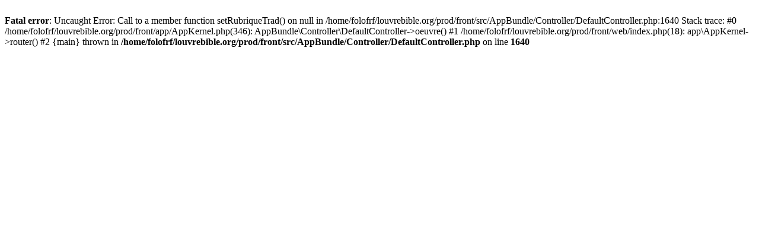

--- FILE ---
content_type: text/html; charset=UTF-8
request_url: https://louvrebible.org.uk/oeuvre/56/visiterapide
body_size: 209
content:
<br />
<b>Fatal error</b>:  Uncaught Error: Call to a member function setRubriqueTrad() on null in /home/folofrf/louvrebible.org/prod/front/src/AppBundle/Controller/DefaultController.php:1640
Stack trace:
#0 /home/folofrf/louvrebible.org/prod/front/app/AppKernel.php(346): AppBundle\Controller\DefaultController-&gt;oeuvre()
#1 /home/folofrf/louvrebible.org/prod/front/web/index.php(18): app\AppKernel-&gt;router()
#2 {main}
  thrown in <b>/home/folofrf/louvrebible.org/prod/front/src/AppBundle/Controller/DefaultController.php</b> on line <b>1640</b><br />
